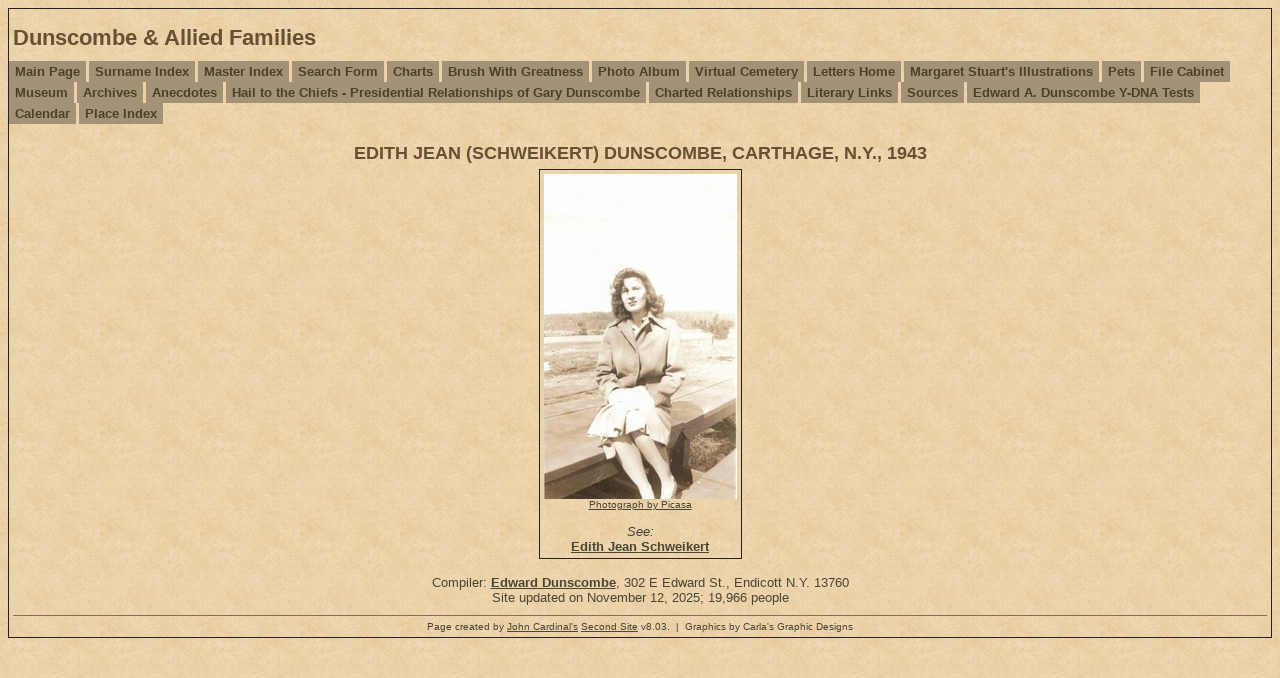

--- FILE ---
content_type: text/html
request_url: https://dunscombe.info/e834.htm
body_size: 1279
content:
<!DOCTYPE html>
<html data-site-title="Dunscombe & Allied Families" data-page-title="EDITH JEAN (SCHWEIKERT) DUNSCOMBE, CARTHAGE, N.Y., 1943 ">
 <head>
 <meta charset="windows-1252">
 <meta http-equiv="X-UA-Compatible" content="IE=edge">
 <meta name="viewport" content="width=device-width, initial-scale=1">
 <meta name="Generator" content="Second Site 8.3">
 <!-- PageSet: Image Pages -->
 <link type="text/css" rel="stylesheet" href="layout8.css">
 <link type="text/css" rel="stylesheet" href="site.css">
 <script src="https://ajax.googleapis.com/ajax/libs/jquery/1.10.2/jquery.min.js"></script>
 <script src="scripts.js"></script>
 <title>Dunscombe & Allied Families - EDITH JEAN (SCHWEIKERT) DUNSCOMBE, CARTHAGE, N.Y., 1943</title>
</head>

<body id="imagepages">
  <div id="container">
    <div id="headerw"><div id="header"><h1>Dunscombe & Allied Families</h1><div class="stretch"></div></div></div>
    <div id="menubar"><ul class="menublock menubar"><li><a href="index.htm">Main Page</a></li><li><a href="surname_index.htm">Surname Index</a></li><li><a href="master_index.htm">Master Index</a></li><li><a href="ui471.htm">Search Form</a></li><li><a href="ui04.htm">Charts</a></li><li><a href="ui07.htm">Brush With Greatness</a></li><li><a href="ui10.htm">Photo Album</a></li><li><a href="ui28.htm">Virtual Cemetery</a></li><li><a href="ui474.htm">Letters Home</a></li><li><a href="ui148.htm">Margaret Stuart's Illustrations</a></li><li><a href="ui30.htm">Pets</a></li><li><a href="ui31.htm">File Cabinet</a></li><li><a href="ui596.htm">Museum</a></li><li><a href="ui32.htm">Archives</a></li><li><a href="ui138.htm">Anecdotes</a></li><li><a href="ui530.htm">Hail to the Chiefs - Presidential Relationships of Gary Dunscombe</a></li><li><a href="ui551.htm">Charted Relationships</a></li><li><a href="ui621.htm">Literary Links</a></li><li><a href="s1.htm">Sources</a></li><li><a href="ui159.htm">Edward A. Dunscombe Y-DNA Tests</a></li><li><a href="ui212.htm">Calendar</a></li><li><a href="ui629.htm">Place Index</a></li></ul><div class="stretch"></div></div>
    <div id="wrapper">
      <div id="contentw"><div id="content"><h2>EDITH JEAN (SCHWEIKERT) DUNSCOMBE, CARTHAGE, N.Y., 1943</h2><div class="id id-scale" style="width:193px;"><a href="exhibits/edithdunscombe1943.jpg"><img alt="" src="exhibits/edithdunscombe1943.jpg" width="193" title="EDITH JEAN (SCHWEIKERT) DUNSCOMBE, CARTHAGE, N.Y., 1943"><div class="image-credit">Photograph by Picasa</div></a><div class="exhbacklinks"><p>See:</p><ul><li><a href="p1.htm#i17">Edith Jean Schweikert</a></li></ul></div></div>
</div></div>
    </div>
    <div id="sidebarw"><div id="sidebar"></div></div>
    <div id="extraw"><div id="extra"></div></div>
    <div id="footerw"><div id="footer"><div id="compiler">Compiler: <a href="JavaScript:hemlink('edunscombe','stny.rr.com');">Edward Dunscombe</a>, 302 E Edward St., Endicott N.Y. 13760</div>Site updated on November 12, 2025; 19,966 people<div id="credit">Page created by <a href="http://www.JohnCardinal.com/">John Cardinal's</a> <a href="https://www.secondsite8.com/">Second Site</a>  v8.03. &#160;|&#160; Graphics by Carla's Graphic Designs</div></div></div>
    <div class="stretch"></div>
  </div>
</body></html>